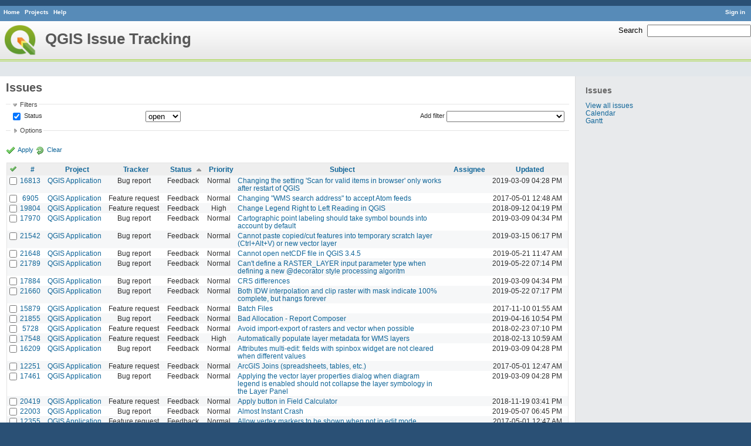

--- FILE ---
content_type: text/html; charset=utf-8
request_url: https://issues.qgis.org/issues?page=32&per_page=100&sort=status%2Cassigned_to%2Csubject%3Adesc
body_size: 12032
content:
<!DOCTYPE html>
<html lang="en">
<head>
<meta charset="utf-8" />
<title>Issues - QGIS Issue Tracking</title>
<meta name="description" content="Redmine" />
<meta name="keywords" content="issue,bug,tracker" />
<meta content="authenticity_token" name="csrf-param" />
<meta content="zxiGVJt1gF6GUsAUwbakBGtQEsKHALKPOEmIDWwXQOI=" name="csrf-token" />
<link rel='shortcut icon' href='/favicon.ico' />
<link href="/stylesheets/jquery/jquery-ui-1.11.0.css" media="all" rel="stylesheet" />
<link href="/themes/qgis/stylesheets/application.css" media="all" rel="stylesheet" />

<script src="/javascripts/jquery-1.11.1-ui-1.11.0-ujs-3.1.1.js"></script>
<script src="/javascripts/application.js"></script>
<script>
//<![CDATA[
$(window).load(function(){ warnLeavingUnsaved('The current page contains unsaved text that will be lost if you leave this page.'); });
//]]>
</script>


<!-- page specific tags -->
<script src="/javascripts/datepicker.js"></script><script>
//<![CDATA[
var datepickerOptions={dateFormat: 'yy-mm-dd', firstDay: 0, showOn: 'button', buttonImageOnly: true, buttonImage: '/images/calendar.png', showButtonPanel: true, showWeek: true, showOtherMonths: true, selectOtherMonths: true, changeMonth: true, changeYear: true, beforeShow: beforeShowDatePicker};
//]]>
</script><script src="/javascripts/select_list_move.js"></script>
    <link href="https://issues.qgis.org/issues.atom" rel="alternate" title="Issues" type="application/atom+xml" />
    <link href="https://issues.qgis.org/issues/changes.atom" rel="alternate" title="Details of all changes" type="application/atom+xml" />
<script src="/javascripts/context_menu.js"></script><link href="/stylesheets/context_menu.css" media="screen" rel="stylesheet" /></head>
<body class="theme-Qgis controller-issues action-index">
<div id="wrapper">
<div id="wrapper2">
<div id="wrapper3">
<div id="top-menu">
    <div id="account">
        <ul><li><a class="login" href="/login">Sign in</a></li></ul>    </div>
    
    <ul><li><a class="home" href="/">Home</a></li>
<li><a class="projects" href="/projects">Projects</a></li>
<li><a class="help" href="http://www.redmine.org/guide">Help</a></li></ul></div>

<div id="header">
    <div id="quick-search">
        <form accept-charset="UTF-8" action="/search" method="get"><div style="display:none"><input name="utf8" type="hidden" value="&#x2713;" /></div>
        <input name="issues" type="hidden" value="1" />
        <label for='q'>
          <a accesskey="4" href="/search">Search</a>:
        </label>
        <input accesskey="f" class="small" id="q" name="q" size="20" type="text" />
</form>        
    </div>

    <h1>QGIS Issue Tracking</h1>

</div>

<div id="main" class="">
    <div id="sidebar">
            <h3>Issues</h3>

<ul>
<li><a href="/issues?set_filter=1">View all issues</a></li>

<li><a href="/issues/calendar">Calendar</a></li>
<li><a href="/issues/gantt">Gantt</a></li>
</ul>








        
    </div>

    <div id="content">
        
        <div class="contextual">
</div>

<h2>Issues</h2>

<form accept-charset="UTF-8" action="/issues" id="query_form" method="get"><div style="display:none"><input name="utf8" type="hidden" value="&#x2713;" /></div>
  <div id="query_form_with_buttons" class="hide-when-print">
    <input id="set_filter" name="set_filter" type="hidden" value="1" />
    <div id="query_form_content">
    <fieldset id="filters" class="collapsible ">
      <legend onclick="toggleFieldset(this);">Filters</legend>
      <div style="">
        <script>
//<![CDATA[

var operatorLabels = {"=":"is","!":"is not","o":"open","c":"closed","!*":"none","*":"any","\u003e=":"\u003e=","\u003c=":"\u003c=","\u003e\u003c":"between","\u003ct+":"in less than","\u003et+":"in more than","\u003e\u003ct+":"in the next","t+":"in","t":"today","ld":"yesterday","w":"this week","lw":"last week","l2w":"last 2 weeks","m":"this month","lm":"last month","y":"this year","\u003et-":"less than days ago","\u003ct-":"more than days ago","\u003e\u003ct-":"in the past","t-":"days ago","~":"contains","!~":"doesn't contain","=p":"any issues in project","=!p":"any issues not in project","!p":"no issues in project"};
var operatorByType = {"list":["=","!"],"list_status":["o","=","!","c","*"],"list_optional":["=","!","!*","*"],"list_subprojects":["*","!*","="],"date":["=","\u003e=","\u003c=","\u003e\u003c","\u003ct+","\u003et+","\u003e\u003ct+","t+","t","ld","w","lw","l2w","m","lm","y","\u003et-","\u003ct-","\u003e\u003ct-","t-","!*","*"],"date_past":["=","\u003e=","\u003c=","\u003e\u003c","\u003et-","\u003ct-","\u003e\u003ct-","t-","t","ld","w","lw","l2w","m","lm","y","!*","*"],"string":["=","~","!","!~","!*","*"],"text":["~","!~","!*","*"],"integer":["=","\u003e=","\u003c=","\u003e\u003c","!*","*"],"float":["=","\u003e=","\u003c=","\u003e\u003c","!*","*"],"relation":["=","=p","=!p","!p","!*","*"]};
var availableFilters = {"status_id":{"type":"list_status","name":"Status","values":[["Open","1"],["In Progress","2"],["Resolved","3"],["Feedback","4"],["Closed","5"],["Rejected","6"],["Reopened","13"],["Fixed for bounty","8"],["Bounty paid","11"]]},"project_id":{"type":"list","name":"Project","values":[["QGIS","16"],["-- PSC","92"],["-- QGIS Application","17"],["-- QGIS Plugin Site","5"],["-- QGIS Redmine (QGIS bug tracker)","18"]]},"tracker_id":{"type":"list","name":"Tracker","values":[["Bug report","1"],["Feature request","2"],["Support","3"]]},"priority_id":{"type":"list","name":"Priority","values":[["Low","3"],["Normal","4"],["High","5"],["Severe\/Regression","10"]]},"author_id":{"type":"list","name":"Author","values":[["Alberto Grava","10200"],["Alessandro Pasotti","15"],["Alex Mandel","4"],["Alexander Bruy","173"],["Alexandre Neto","1632"],["alicebtoklas -","465"],["Alister Hood","452"],["alobo -","236"],["Alvaro Huarte","2001"],["andre mano","655"],["Andrea Aime","1377"],["Andrea Giudiceandrea","6992"],["Andreas Neumann","26"],["andskog -","746"],["Anita Graser","17"],["aperi2007 -","561"],["Aren Cambre","70"],["arkygeek -","388"],["Arnaud Morvan","2246"],["artfwo -","435"],["Arunmozhi P","1004"],["balazovic-mailbox-sk -","37"],["barryrowlingson -","389"],["bderstine -","511"],["belg4mit -","493"],["Benoit de Cabissole","739"],["Bernhard Ströbl","331"],["Bill Clay","905"],["bjpfei -","373"],["Borys Jurgiel","89"],["Brendan Morley -","33"],["browlingson -","295"],["cdavila -","305"],["cdavilam -","132"],["cfarmer -","319"],["cgs_bob -","299"],["cgsbob -","335"],["Chris Crook","607"],["cmoe -","411"],["craigleat -","393"],["creeping -","147"],["dassouki -","539"],["David A- Riggs -","316"],["David Signer","6478"],["Denis Rouzaud","1031"],["dmartella -","584"],["doktoreas -","40"],["Donkagen2 -","458"],["dr -","336"],["elcuco -","797"],["Emilio Loi","1653"],["epifanio -","503"],["ersts-amnh-org -","228"],["Etienne Tourigny","1141"],["Even Rouault","356"],["Fernando Pacheco -","317"],["fhof -","657"],["Filipe Dias","1037"],["Frank Warmerdam -","109"],["Gary Sherman","13"],["Gavin Fleming","391"],["Gavin Macaulay -","28"],["gburns -","312"],["gcarrillo -","404"],["Gerhard Spieles","414"],["Giovanni Allegri","86"],["Giovanni Manghi","11"],["Giuseppe Sucameli","14"],["gjm -","67"],["Goyo D","22"],["hamish -","61"],["hamish_nospam-yahoo-com -","72"],["Harrissou Santanna","2494"],["hartmut-tschauner-gmail-com -","190"],["holl-gdf-hannover-de -","78"],["Horst Düster","18"],["horst-duester -","108"],["Hugo Mercier","1265"],["Ilija Milicevic -","463"],["infobleep -","684"],["Ivan Mincik","323"],["jaadfoo -","258"],["jachym -","496"],["Jean-Roc Morreale","333"],["jekhor -","591"],["Jeremy Palmer","97"],["Jhelebrant -","633"],["joe larson","455"],["Johannes Kroeger","2009"],["John Tull","21"],["john-craddock-xitech-com-au -","197"],["Julien Cabieces","9877"],["Julien Malik","1187"],["Jürgen Fischer","35"],["kumba -","504"],["lami-faunalia-it -","100"],["Larry Shaffer","1030"],["Lene Fischer","1395"],["leo-lami -","54"],["leolami -","65"],["Lorenzo Masini","50"],["Loïc BARTOLETTI","1795"],["lroubeyrie -","449"],["Luca Casagrande","547"],["Luca Casagrande -","45"],["Luca Delucchi","19"],["luca-casagrande-gmail-com -","138"],["luca76 -","38"],["Luigi Pirelli","1821"],["Luiz Motta","16"],["Maciej Sieczka -","36"],["Magnus Homann","76"],["maiellaro-itc-cnr-it -","203"],["Marco Bernasocchi","8"],["Marco Hugentobler","42"],["Marco Lechner","454"],["maris-gis-gmail-com -","152"],["marisn -","119"],["Markus Neteler","66"],["Martin Dobias","24"],["Mateusz Loskot -","32"],["Mathieu Pellerin - nIRV","652"],["matteo ghetta","1729"],["matter -","300"],["Matthias Kuhn","1246"],["Maxim Dubinin","337"],["Mayeul Kauffmann","25"],["mesajs -","321"],["Micha Silver","354"],["Michael Douchin","6"],["Mike Taves","60"],["Mikhail Tchernychev","2041"],["Milena Nowotarska","118"],["mlennert -","87"],["mmassing -","307"],["morgan -","382"],["Médéric RIBREUX","415"],["Nathan Woodrow","5"],["neteler-itc-it -","34"],["nikos -","242"],["Nyall Dawson","1598"],["Otto Dassau","255"],["pablotcarreira -","610"],["Paolo Cavallini","10"],["pascal-ferrand-tiscali-fr -","129"],["Patrice Vetsel -","573"],["Paul Blottiere","4831"],["paull -","371"],["pcreso-pcreso-com -","83"],["perrygeo -","157"],["Peter Petrik","3830"],["peterk -","536"],["pinux -","604"],["Pirmin Kalberer","3"],["pls -","361"],["QGIS Translation Team","1269"],["Radek Pasiok","1499"],["Radim Blazek","48"],["Rashad Kanavath","1937"],["Raymond Nijssen","1460"],["Redmine Admin","1"],["Regis Haubourg","989"],["René-Luc ReLuc","1147"],["rhys-stewart-gmail-com -","174"],["Ricardo Silva","12"],["Richard Duivenvoorde","353"],["rpeskin -","397"],["Saber Razmjooei","806"],["salvatore fiandaca","3580"],["Salvatore Larosa","1111"],["Sandro Furieri","593"],["Sandro Mani","3268"],["Sandro Santilli","453"],["ScottParker -","622"],["Sebastian Dietrich","2488"],["Sergey  Yakushev","737"],["Sfkeller -","612"],["shader -","358"],["silfreed-silfreed-net -","297"],["sowelu -","525"],["springmeyer -","62"],["stefano campus","982"],["stephan-holl-intevation-de -","96"],["Steven Bell -","47"],["Steven Mizuno","325"],["str238 -","376"],["Stéphane Brunner","1880"],["Tamas Szekeres","1161"],["Thaddeus -","709"],["Till Adams","969"],["Tim Sutton","7"],["timmie -","403"],["Tobias Wendorff","4282"],["Tom Kralidis","177"],["torstenosgeo -","562"],["venturato-faunalia-it -","94"],["Victor Olaya","1163"],["Viktor Sklencar","7360"],["vinayan Parameswaran","1582"],["vince -","461"],["Vincent Mora","1859"],["Vincent Picavet","23"],["Volker Fröhlich","110"],["vrgsmm01 -","592"],["werchowyna-epf-pl -","57"],["Werner Macho","9"],["William Kyngesburye","167"],["wolfgang-qual-gmx-net -","142"],["Yves Jacolin","68"],["zachariahyoder -","420"],["zicke -","544"],["Éric Lemoine","6370"]]},"assigned_to_id":{"type":"list_optional","name":"Assignee","values":[["Alberto Grava","10200"],["Alessandro Pasotti","15"],["Alex Mandel","4"],["Alexander Bruy","173"],["Alexandre Neto","1632"],["alicebtoklas -","465"],["Alister Hood","452"],["alobo -","236"],["Alvaro Huarte","2001"],["andre mano","655"],["Andrea Aime","1377"],["Andrea Giudiceandrea","6992"],["Andreas Neumann","26"],["andskog -","746"],["Anita Graser","17"],["aperi2007 -","561"],["Aren Cambre","70"],["arkygeek -","388"],["Arnaud Morvan","2246"],["artfwo -","435"],["Arunmozhi P","1004"],["balazovic-mailbox-sk -","37"],["barryrowlingson -","389"],["bderstine -","511"],["belg4mit -","493"],["Benoit de Cabissole","739"],["Bernhard Ströbl","331"],["Bill Clay","905"],["bjpfei -","373"],["Borys Jurgiel","89"],["Brendan Morley -","33"],["browlingson -","295"],["cdavila -","305"],["cdavilam -","132"],["cfarmer -","319"],["cgs_bob -","299"],["cgsbob -","335"],["Chris Crook","607"],["cmoe -","411"],["craigleat -","393"],["creeping -","147"],["dassouki -","539"],["David A- Riggs -","316"],["David Signer","6478"],["Denis Rouzaud","1031"],["dmartella -","584"],["doktoreas -","40"],["Donkagen2 -","458"],["dr -","336"],["elcuco -","797"],["Emilio Loi","1653"],["epifanio -","503"],["ersts-amnh-org -","228"],["Etienne Tourigny","1141"],["Even Rouault","356"],["Fernando Pacheco -","317"],["fhof -","657"],["Filipe Dias","1037"],["Frank Warmerdam -","109"],["Gary Sherman","13"],["Gavin Fleming","391"],["Gavin Macaulay -","28"],["gburns -","312"],["gcarrillo -","404"],["Gerhard Spieles","414"],["Giovanni Allegri","86"],["Giovanni Manghi","11"],["Giuseppe Sucameli","14"],["gjm -","67"],["Goyo D","22"],["hamish -","61"],["hamish_nospam-yahoo-com -","72"],["Harrissou Santanna","2494"],["hartmut-tschauner-gmail-com -","190"],["holl-gdf-hannover-de -","78"],["Horst Düster","18"],["horst-duester -","108"],["Hugo Mercier","1265"],["Ilija Milicevic -","463"],["infobleep -","684"],["Ivan Mincik","323"],["jaadfoo -","258"],["jachym -","496"],["Jean-Roc Morreale","333"],["jekhor -","591"],["Jeremy Palmer","97"],["Jhelebrant -","633"],["joe larson","455"],["Johannes Kroeger","2009"],["John Tull","21"],["john-craddock-xitech-com-au -","197"],["Julien Cabieces","9877"],["Julien Malik","1187"],["Jürgen Fischer","35"],["kumba -","504"],["lami-faunalia-it -","100"],["Larry Shaffer","1030"],["Lene Fischer","1395"],["leo-lami -","54"],["leolami -","65"],["Lorenzo Masini","50"],["Loïc BARTOLETTI","1795"],["lroubeyrie -","449"],["Luca Casagrande","547"],["Luca Casagrande -","45"],["Luca Delucchi","19"],["luca-casagrande-gmail-com -","138"],["luca76 -","38"],["Luigi Pirelli","1821"],["Luiz Motta","16"],["Maciej Sieczka -","36"],["Magnus Homann","76"],["maiellaro-itc-cnr-it -","203"],["Marco Bernasocchi","8"],["Marco Hugentobler","42"],["Marco Lechner","454"],["maris-gis-gmail-com -","152"],["marisn -","119"],["Markus Neteler","66"],["Martin Dobias","24"],["Mateusz Loskot -","32"],["Mathieu Pellerin - nIRV","652"],["matteo ghetta","1729"],["matter -","300"],["Matthias Kuhn","1246"],["Maxim Dubinin","337"],["Mayeul Kauffmann","25"],["mesajs -","321"],["Micha Silver","354"],["Michael Douchin","6"],["Mike Taves","60"],["Mikhail Tchernychev","2041"],["Milena Nowotarska","118"],["mlennert -","87"],["mmassing -","307"],["morgan -","382"],["Médéric RIBREUX","415"],["Nathan Woodrow","5"],["neteler-itc-it -","34"],["nikos -","242"],["Nyall Dawson","1598"],["Otto Dassau","255"],["pablotcarreira -","610"],["Paolo Cavallini","10"],["pascal-ferrand-tiscali-fr -","129"],["Patrice Vetsel -","573"],["Paul Blottiere","4831"],["paull -","371"],["pcreso-pcreso-com -","83"],["perrygeo -","157"],["Peter Petrik","3830"],["peterk -","536"],["pinux -","604"],["Pirmin Kalberer","3"],["pls -","361"],["QGIS Translation Team","1269"],["Radek Pasiok","1499"],["Radim Blazek","48"],["Rashad Kanavath","1937"],["Raymond Nijssen","1460"],["Redmine Admin","1"],["Regis Haubourg","989"],["René-Luc ReLuc","1147"],["rhys-stewart-gmail-com -","174"],["Ricardo Silva","12"],["Richard Duivenvoorde","353"],["rpeskin -","397"],["Saber Razmjooei","806"],["salvatore fiandaca","3580"],["Salvatore Larosa","1111"],["Sandro Furieri","593"],["Sandro Mani","3268"],["Sandro Santilli","453"],["ScottParker -","622"],["Sebastian Dietrich","2488"],["Sergey  Yakushev","737"],["Sfkeller -","612"],["shader -","358"],["silfreed-silfreed-net -","297"],["sowelu -","525"],["springmeyer -","62"],["stefano campus","982"],["stephan-holl-intevation-de -","96"],["Steven Bell -","47"],["Steven Mizuno","325"],["str238 -","376"],["Stéphane Brunner","1880"],["Tamas Szekeres","1161"],["Thaddeus -","709"],["Till Adams","969"],["Tim Sutton","7"],["timmie -","403"],["Tobias Wendorff","4282"],["Tom Kralidis","177"],["torstenosgeo -","562"],["venturato-faunalia-it -","94"],["Victor Olaya","1163"],["Viktor Sklencar","7360"],["vinayan Parameswaran","1582"],["vince -","461"],["Vincent Mora","1859"],["Vincent Picavet","23"],["Volker Fröhlich","110"],["vrgsmm01 -","592"],["werchowyna-epf-pl -","57"],["Werner Macho","9"],["William Kyngesburye","167"],["wolfgang-qual-gmx-net -","142"],["Yves Jacolin","68"],["zachariahyoder -","420"],["zicke -","544"],["Éric Lemoine","6370"]]},"member_of_group":{"type":"list_optional","name":"Assignee's group","values":[["QGIS Reporters","847"],["QGIS Developers","845"],["QGIS Administrators","844"],["QGIS Testers","1197"]]},"assigned_to_role":{"type":"list_optional","name":"Assignee's role","values":[["Manager","3"],["Developer","4"],["Reporter","5"],["Tester","7"],["PSC","9"]]},"subject":{"type":"text","name":"Subject"},"description":{"type":"text","name":"Description"},"created_on":{"type":"date_past","name":"Created"},"updated_on":{"type":"date_past","name":"Updated"},"closed_on":{"type":"date_past","name":"Closed"},"start_date":{"type":"date","name":"Start date"},"due_date":{"type":"date","name":"Due date"},"estimated_hours":{"type":"float","name":"Estimated time"},"done_ratio":{"type":"integer","name":"% Done"},"cf_8":{"type":"list_optional","name":"Pull Request or Patch supplied","values":[["Yes","1"],["No","0"]]},"cf_11":{"type":"string","name":"Tag"},"relates":{"type":"relation","name":"Related to"},"duplicates":{"type":"relation","name":"Duplicates"},"duplicated":{"type":"relation","name":"Duplicated by"},"blocks":{"type":"relation","name":"Blocks"},"blocked":{"type":"relation","name":"Blocked by"},"precedes":{"type":"relation","name":"Precedes"},"follows":{"type":"relation","name":"Follows"},"copied_to":{"type":"relation","name":"Copied to"},"copied_from":{"type":"relation","name":"Copied from"}};
var labelDayPlural = "days";
var allProjects = [["QGIS","16"],["-- PSC","92"],["-- QGIS Application","17"],["-- QGIS Plugin Site","5"],["-- QGIS Redmine (QGIS bug tracker)","18"]];
$(document).ready(function(){
  initFilters();
  addFilter("status_id", "o", [""]);
});

//]]>
</script>
<table style="width:100%">
<tr>
<td>
<table id="filters-table">
</table>
</td>
<td class="add-filter">
<label for="add_filter_select">Add filter</label>
<select id="add_filter_select"><option value="">&nbsp;</option>
<option value="status_id">Status</option>
<option value="project_id">Project</option>
<option value="tracker_id">Tracker</option>
<option value="priority_id">Priority</option>
<option value="author_id">Author</option>
<option value="assigned_to_id">Assignee</option>
<option value="member_of_group">Assignee&#39;s group</option>
<option value="assigned_to_role">Assignee&#39;s role</option>
<option value="subject">Subject</option>
<option value="description">Description</option>
<option value="created_on">Created</option>
<option value="updated_on">Updated</option>
<option value="closed_on">Closed</option>
<option value="start_date">Start date</option>
<option value="due_date">Due date</option>
<option value="estimated_hours">Estimated time</option>
<option value="done_ratio">% Done</option>
<option value="cf_8">Pull Request or Patch supplied</option>
<option value="cf_11">Tag</option>
<option value="relates">Related to</option>
<option value="duplicates">Duplicates</option>
<option value="duplicated">Duplicated by</option>
<option value="blocks">Blocks</option>
<option value="blocked">Blocked by</option>
<option value="precedes">Precedes</option>
<option value="follows">Follows</option>
<option value="copied_to">Copied to</option>
<option value="copied_from">Copied from</option></select>
</td>
</tr>
</table>
<input id="f_" name="f[]" type="hidden" value="" />

      </div>
    </fieldset>
    <fieldset class="collapsible collapsed">
      <legend onclick="toggleFieldset(this);">Options</legend>
      <div style="display: none;">
        <table>
          <tr>
            <td>Columns</td>
            <td><table class="query-columns">
  <tr>
    <td style="padding-left:0">
      <label for="available_columns">Available Columns</label>
      <br />
      <select id="available_columns" multiple="multiple" name="available_columns[]" ondblclick="moveOptions(this.form.available_columns, this.form.selected_columns);" size="10" style="width:150px"><option value="parent">Parent task</option>
<option value="author">Author</option>
<option value="category">Category</option>
<option value="fixed_version">Target version</option>
<option value="start_date">Start date</option>
<option value="due_date">Due date</option>
<option value="estimated_hours">Estimated time</option>
<option value="spent_hours">Spent time</option>
<option value="done_ratio">% Done</option>
<option value="created_on">Created</option>
<option value="closed_on">Closed</option>
<option value="relations">Related issues</option>
<option value="cf_8">Pull Request or Patch supplied</option>
<option value="cf_10">Crashes QGIS or corrupts data</option>
<option value="cf_13">Regression?</option>
<option value="cf_3">OS version</option>
<option value="cf_5">Resolution</option>
<option value="cf_14">Easy fix?</option>
<option value="cf_2">Operating System</option>
<option value="cf_9">Affected QGIS version</option>
<option value="cf_4">Status info</option>
<option value="cf_1">Must fix</option>
<option value="cf_16">Copied to github as #</option>
<option value="cf_11">Tag</option></select>
    </td>
    <td class="buttons">
      <input type="button" value="&#8594;"
       onclick="moveOptions(this.form.available_columns, this.form.selected_columns);" /><br />
      <input type="button" value="&#8592;"
       onclick="moveOptions(this.form.selected_columns, this.form.available_columns);" />
    </td>
    <td>
      <label for="selected_columns">Selected Columns</label>
      <br />
      <select id="selected_columns" multiple="multiple" name="c[]" ondblclick="moveOptions(this.form.selected_columns, this.form.available_columns);" size="10" style="width:150px"><option value="project">Project</option>
<option value="tracker">Tracker</option>
<option value="status">Status</option>
<option value="priority">Priority</option>
<option value="subject">Subject</option>
<option value="assigned_to">Assignee</option>
<option value="updated_on">Updated</option></select>
    </td>
    <td class="buttons">
      <input type="button" value="&#8648;" onclick="moveOptionTop(this.form.selected_columns);" /><br />
      <input type="button" value="&#8593;" onclick="moveOptionUp(this.form.selected_columns);" /><br />
      <input type="button" value="&#8595;" onclick="moveOptionDown(this.form.selected_columns);" /><br />
      <input type="button" value="&#8650;" onclick="moveOptionBottom(this.form.selected_columns);" />
    </td>
  </tr>
</table>

</td>
          </tr>
          <tr>
            <td><label for='group_by'>Group results by</label></td>
            <td><select id="group_by" name="group_by"><option value="">&nbsp;</option>
<option value="project">Project</option>
<option value="tracker">Tracker</option>
<option value="status">Status</option>
<option value="priority">Priority</option>
<option value="author">Author</option>
<option value="assigned_to">Assignee</option>
<option value="category">Category</option>
<option value="fixed_version">Target version</option>
<option value="done_ratio">% Done</option>
<option value="cf_8">Pull Request or Patch supplied</option>
<option value="cf_10">Crashes QGIS or corrupts data</option>
<option value="cf_13">Regression?</option>
<option value="cf_5">Resolution</option>
<option value="cf_14">Easy fix?</option>
<option value="cf_9">Affected QGIS version</option></select></td>
          </tr>
          <tr>
            <td>Show</td>
            <td><label class="inline"><input name="c[]" type="checkbox" value="description" /> Description</label></td>
          </tr>
        </table>
      </div>
    </fieldset>
    </div>
    <p class="buttons">
    <a class="icon icon-checked" href="#" onclick="submit_query_form(&quot;query_form&quot;); return false;">Apply</a>
    <a class="icon icon-reload" href="/issues?set_filter=1">Clear</a>
    </p>
  </div>
</form>

<form accept-charset="UTF-8" action="/issues" method="post"><div style="display:none"><input name="utf8" type="hidden" value="&#x2713;" /><input name="authenticity_token" type="hidden" value="zxiGVJt1gF6GUsAUwbakBGtQEsKHALKPOEmIDWwXQOI=" /></div><input name="back_url" type="hidden" value="/issues?page=32&amp;per_page=100&amp;sort=status%2Cassigned_to%2Csubject%3Adesc" />
<div class="autoscroll">
<table class="list issues">
  <thead>
    <tr>
      <th class="checkbox hide-when-print">
        <a href="/issues" onclick="toggleIssuesSelection(this); return false;" title="Check all/Uncheck all"><img alt="Toggle check" src="/images/toggle_check.png" /></a>
      </th>
        <th title="Sort by &quot;#&quot;"><a href="/issues?page=32&amp;per_page=100&amp;sort=id%3Adesc%2Cstatus%2Cassigned_to">#</a></th>
        <th title="Sort by &quot;Project&quot;"><a href="/issues?page=32&amp;per_page=100&amp;sort=project%2Cstatus%2Cassigned_to">Project</a></th>
        <th title="Sort by &quot;Tracker&quot;"><a href="/issues?page=32&amp;per_page=100&amp;sort=tracker%2Cstatus%2Cassigned_to">Tracker</a></th>
        <th title="Sort by &quot;Status&quot;"><a class="sort asc" href="/issues?page=32&amp;per_page=100&amp;sort=status%3Adesc%2Cassigned_to%2Csubject%3Adesc">Status</a></th>
        <th title="Sort by &quot;Priority&quot;"><a href="/issues?page=32&amp;per_page=100&amp;sort=priority%3Adesc%2Cstatus%2Cassigned_to">Priority</a></th>
        <th title="Sort by &quot;Subject&quot;"><a href="/issues?page=32&amp;per_page=100&amp;sort=subject%2Cstatus%2Cassigned_to">Subject</a></th>
        <th title="Sort by &quot;Assignee&quot;"><a href="/issues?page=32&amp;per_page=100&amp;sort=assigned_to%2Cstatus%2Csubject%3Adesc">Assignee</a></th>
        <th title="Sort by &quot;Updated&quot;"><a href="/issues?page=32&amp;per_page=100&amp;sort=updated_on%3Adesc%2Cstatus%2Cassigned_to">Updated</a></th>
    </tr>
  </thead>
  <tbody>
  <tr id="issue-16813" class="hascontextmenu odd issue tracker-1 status-4 priority-4 priority- ">
    <td class="checkbox hide-when-print"><input name="ids[]" type="checkbox" value="16813" /></td>
    <td class="id"><a href="/issues/16813">16813</a></td><td class="project"><a href="/projects/qgis">QGIS Application</a></td><td class="tracker">Bug report</td><td class="status">Feedback</td><td class="priority">Normal</td><td class="subject"><a href="/issues/16813">Changing the setting &#39;Scan for valid items in browser&#39; only works after restart of QGIS</a></td><td class="assigned_to"></td><td class="updated_on">2019-03-09 04:28 PM</td>
  </tr>
  <tr id="issue-6905" class="hascontextmenu even issue tracker-2 status-4 priority-4 priority- ">
    <td class="checkbox hide-when-print"><input name="ids[]" type="checkbox" value="6905" /></td>
    <td class="id"><a href="/issues/6905">6905</a></td><td class="project"><a href="/projects/qgis">QGIS Application</a></td><td class="tracker">Feature request</td><td class="status">Feedback</td><td class="priority">Normal</td><td class="subject"><a href="/issues/6905">Changing &quot;WMS search address&quot; to accept Atom feeds</a></td><td class="assigned_to"></td><td class="updated_on">2017-05-01 12:48 AM</td>
  </tr>
  <tr id="issue-19804" class="hascontextmenu odd issue tracker-2 status-4 priority-5 priority- ">
    <td class="checkbox hide-when-print"><input name="ids[]" type="checkbox" value="19804" /></td>
    <td class="id"><a href="/issues/19804">19804</a></td><td class="project"><a href="/projects/qgis">QGIS Application</a></td><td class="tracker">Feature request</td><td class="status">Feedback</td><td class="priority">High</td><td class="subject"><a href="/issues/19804">Change Legend Right to Left Reading in QGIS</a></td><td class="assigned_to"></td><td class="updated_on">2018-09-12 04:19 PM</td>
  </tr>
  <tr id="issue-17970" class="hascontextmenu even issue tracker-1 status-4 priority-4 priority- ">
    <td class="checkbox hide-when-print"><input name="ids[]" type="checkbox" value="17970" /></td>
    <td class="id"><a href="/issues/17970">17970</a></td><td class="project"><a href="/projects/qgis">QGIS Application</a></td><td class="tracker">Bug report</td><td class="status">Feedback</td><td class="priority">Normal</td><td class="subject"><a href="/issues/17970">Cartographic point labeling should take symbol bounds into account by default</a></td><td class="assigned_to"></td><td class="updated_on">2019-03-09 04:34 PM</td>
  </tr>
  <tr id="issue-21542" class="hascontextmenu odd issue tracker-1 status-4 priority-4 priority- ">
    <td class="checkbox hide-when-print"><input name="ids[]" type="checkbox" value="21542" /></td>
    <td class="id"><a href="/issues/21542">21542</a></td><td class="project"><a href="/projects/qgis">QGIS Application</a></td><td class="tracker">Bug report</td><td class="status">Feedback</td><td class="priority">Normal</td><td class="subject"><a href="/issues/21542">Cannot paste copied/cut features into temporary scratch layer (Ctrl+Alt+V) or new vector layer</a></td><td class="assigned_to"></td><td class="updated_on">2019-03-15 06:17 PM</td>
  </tr>
  <tr id="issue-21648" class="hascontextmenu even issue tracker-1 status-4 priority-4 priority- ">
    <td class="checkbox hide-when-print"><input name="ids[]" type="checkbox" value="21648" /></td>
    <td class="id"><a href="/issues/21648">21648</a></td><td class="project"><a href="/projects/qgis">QGIS Application</a></td><td class="tracker">Bug report</td><td class="status">Feedback</td><td class="priority">Normal</td><td class="subject"><a href="/issues/21648">Cannot open netCDF file in QGIS 3.4.5</a></td><td class="assigned_to"></td><td class="updated_on">2019-05-21 11:47 AM</td>
  </tr>
  <tr id="issue-21789" class="hascontextmenu odd issue tracker-1 status-4 priority-4 priority- ">
    <td class="checkbox hide-when-print"><input name="ids[]" type="checkbox" value="21789" /></td>
    <td class="id"><a href="/issues/21789">21789</a></td><td class="project"><a href="/projects/qgis">QGIS Application</a></td><td class="tracker">Bug report</td><td class="status">Feedback</td><td class="priority">Normal</td><td class="subject"><a href="/issues/21789">Can&#39;t define a RASTER_LAYER input parameter type when defining a new @decorator style processing algoritm</a></td><td class="assigned_to"></td><td class="updated_on">2019-05-22 07:14 PM</td>
  </tr>
  <tr id="issue-17884" class="hascontextmenu even issue tracker-1 status-4 priority-4 priority- ">
    <td class="checkbox hide-when-print"><input name="ids[]" type="checkbox" value="17884" /></td>
    <td class="id"><a href="/issues/17884">17884</a></td><td class="project"><a href="/projects/qgis">QGIS Application</a></td><td class="tracker">Bug report</td><td class="status">Feedback</td><td class="priority">Normal</td><td class="subject"><a href="/issues/17884">CRS differences</a></td><td class="assigned_to"></td><td class="updated_on">2019-03-09 04:34 PM</td>
  </tr>
  <tr id="issue-21660" class="hascontextmenu odd issue tracker-1 status-4 priority-4 priority- ">
    <td class="checkbox hide-when-print"><input name="ids[]" type="checkbox" value="21660" /></td>
    <td class="id"><a href="/issues/21660">21660</a></td><td class="project"><a href="/projects/qgis">QGIS Application</a></td><td class="tracker">Bug report</td><td class="status">Feedback</td><td class="priority">Normal</td><td class="subject"><a href="/issues/21660">Both IDW interpolation and clip raster with mask indicate 100% complete, but hangs forever</a></td><td class="assigned_to"></td><td class="updated_on">2019-05-22 07:17 PM</td>
  </tr>
  <tr id="issue-15879" class="hascontextmenu even issue tracker-2 status-4 priority-4 priority- ">
    <td class="checkbox hide-when-print"><input name="ids[]" type="checkbox" value="15879" /></td>
    <td class="id"><a href="/issues/15879">15879</a></td><td class="project"><a href="/projects/qgis">QGIS Application</a></td><td class="tracker">Feature request</td><td class="status">Feedback</td><td class="priority">Normal</td><td class="subject"><a href="/issues/15879">Batch Files</a></td><td class="assigned_to"></td><td class="updated_on">2017-11-10 01:55 AM</td>
  </tr>
  <tr id="issue-21855" class="hascontextmenu odd issue tracker-1 status-4 priority-4 priority- ">
    <td class="checkbox hide-when-print"><input name="ids[]" type="checkbox" value="21855" /></td>
    <td class="id"><a href="/issues/21855">21855</a></td><td class="project"><a href="/projects/qgis">QGIS Application</a></td><td class="tracker">Bug report</td><td class="status">Feedback</td><td class="priority">Normal</td><td class="subject"><a href="/issues/21855">Bad Allocation - Report Composer</a></td><td class="assigned_to"></td><td class="updated_on">2019-04-16 10:54 PM</td>
  </tr>
  <tr id="issue-5728" class="hascontextmenu even issue tracker-2 status-4 priority-4 priority- ">
    <td class="checkbox hide-when-print"><input name="ids[]" type="checkbox" value="5728" /></td>
    <td class="id"><a href="/issues/5728">5728</a></td><td class="project"><a href="/projects/qgis">QGIS Application</a></td><td class="tracker">Feature request</td><td class="status">Feedback</td><td class="priority">Normal</td><td class="subject"><a href="/issues/5728">Avoid import-export of rasters and vector when possible</a></td><td class="assigned_to"></td><td class="updated_on">2018-02-23 07:10 PM</td>
  </tr>
  <tr id="issue-17548" class="hascontextmenu odd issue tracker-2 status-4 priority-5 priority- ">
    <td class="checkbox hide-when-print"><input name="ids[]" type="checkbox" value="17548" /></td>
    <td class="id"><a href="/issues/17548">17548</a></td><td class="project"><a href="/projects/qgis">QGIS Application</a></td><td class="tracker">Feature request</td><td class="status">Feedback</td><td class="priority">High</td><td class="subject"><a href="/issues/17548">Automatically populate layer metadata for WMS layers</a></td><td class="assigned_to"></td><td class="updated_on">2018-02-13 10:59 AM</td>
  </tr>
  <tr id="issue-16209" class="hascontextmenu even issue tracker-1 status-4 priority-4 priority- ">
    <td class="checkbox hide-when-print"><input name="ids[]" type="checkbox" value="16209" /></td>
    <td class="id"><a href="/issues/16209">16209</a></td><td class="project"><a href="/projects/qgis">QGIS Application</a></td><td class="tracker">Bug report</td><td class="status">Feedback</td><td class="priority">Normal</td><td class="subject"><a href="/issues/16209">Attributes multi-edit: fields with spinbox widget are not cleared when different values</a></td><td class="assigned_to"></td><td class="updated_on">2019-03-09 04:28 PM</td>
  </tr>
  <tr id="issue-12251" class="hascontextmenu odd issue tracker-2 status-4 priority-4 priority- ">
    <td class="checkbox hide-when-print"><input name="ids[]" type="checkbox" value="12251" /></td>
    <td class="id"><a href="/issues/12251">12251</a></td><td class="project"><a href="/projects/qgis">QGIS Application</a></td><td class="tracker">Feature request</td><td class="status">Feedback</td><td class="priority">Normal</td><td class="subject"><a href="/issues/12251">ArcGIS Joins (spreadsheets, tables, etc.)</a></td><td class="assigned_to"></td><td class="updated_on">2017-05-01 12:47 AM</td>
  </tr>
  <tr id="issue-17461" class="hascontextmenu even issue tracker-1 status-4 priority-4 priority- ">
    <td class="checkbox hide-when-print"><input name="ids[]" type="checkbox" value="17461" /></td>
    <td class="id"><a href="/issues/17461">17461</a></td><td class="project"><a href="/projects/qgis">QGIS Application</a></td><td class="tracker">Bug report</td><td class="status">Feedback</td><td class="priority">Normal</td><td class="subject"><a href="/issues/17461">Applying the vector layer properties dialog when diagram legend is enabled should not collapse the layer symbology in the Layer Panel</a></td><td class="assigned_to"></td><td class="updated_on">2019-03-09 04:28 PM</td>
  </tr>
  <tr id="issue-20419" class="hascontextmenu odd issue tracker-2 status-4 priority-4 priority- ">
    <td class="checkbox hide-when-print"><input name="ids[]" type="checkbox" value="20419" /></td>
    <td class="id"><a href="/issues/20419">20419</a></td><td class="project"><a href="/projects/qgis">QGIS Application</a></td><td class="tracker">Feature request</td><td class="status">Feedback</td><td class="priority">Normal</td><td class="subject"><a href="/issues/20419">Apply button in Field Calculator</a></td><td class="assigned_to"></td><td class="updated_on">2018-11-19 03:41 PM</td>
  </tr>
  <tr id="issue-22003" class="hascontextmenu even issue tracker-1 status-4 priority-4 priority- ">
    <td class="checkbox hide-when-print"><input name="ids[]" type="checkbox" value="22003" /></td>
    <td class="id"><a href="/issues/22003">22003</a></td><td class="project"><a href="/projects/qgis">QGIS Application</a></td><td class="tracker">Bug report</td><td class="status">Feedback</td><td class="priority">Normal</td><td class="subject"><a href="/issues/22003">Almost Instant Crash</a></td><td class="assigned_to"></td><td class="updated_on">2019-05-07 06:45 PM</td>
  </tr>
  <tr id="issue-12355" class="hascontextmenu odd issue tracker-2 status-4 priority-4 priority- ">
    <td class="checkbox hide-when-print"><input name="ids[]" type="checkbox" value="12355" /></td>
    <td class="id"><a href="/issues/12355">12355</a></td><td class="project"><a href="/projects/qgis">QGIS Application</a></td><td class="tracker">Feature request</td><td class="status">Feedback</td><td class="priority">Normal</td><td class="subject"><a href="/issues/12355">Allow vertex markers to be shown when not in edit mode</a></td><td class="assigned_to"></td><td class="updated_on">2017-05-01 12:47 AM</td>
  </tr>
  <tr id="issue-10544" class="hascontextmenu even issue tracker-2 status-4 priority-4 priority- ">
    <td class="checkbox hide-when-print"><input name="ids[]" type="checkbox" value="10544" /></td>
    <td class="id"><a href="/issues/10544">10544</a></td><td class="project"><a href="/projects/qgis">QGIS Application</a></td><td class="tracker">Feature request</td><td class="status">Feedback</td><td class="priority">Normal</td><td class="subject"><a href="/issues/10544">Allow math expressions in print composer size and position controls</a></td><td class="assigned_to"></td><td class="updated_on">2018-03-17 01:32 AM</td>
  </tr>
  <tr id="issue-11323" class="hascontextmenu odd issue tracker-2 status-4 priority-4 priority- ">
    <td class="checkbox hide-when-print"><input name="ids[]" type="checkbox" value="11323" /></td>
    <td class="id"><a href="/issues/11323">11323</a></td><td class="project"><a href="/projects/qgis">QGIS Application</a></td><td class="tracker">Feature request</td><td class="status">Feedback</td><td class="priority">Normal</td><td class="subject"><a href="/issues/11323">Allow editing gdal commands in processing</a></td><td class="assigned_to"></td><td class="updated_on">2019-05-03 11:38 AM</td>
  </tr>
  <tr id="issue-12722" class="hascontextmenu even issue tracker-2 status-4 priority-4 priority- ">
    <td class="checkbox hide-when-print"><input name="ids[]" type="checkbox" value="12722" /></td>
    <td class="id"><a href="/issues/12722">12722</a></td><td class="project"><a href="/projects/qgis">QGIS Application</a></td><td class="tracker">Feature request</td><td class="status">Feedback</td><td class="priority">Normal</td><td class="subject"><a href="/issues/12722">Allow copy/paste of columns between tables also when columns do not have the same order</a></td><td class="assigned_to"></td><td class="updated_on">2017-08-08 12:44 AM</td>
  </tr>
  <tr id="issue-3813" class="hascontextmenu odd issue tracker-2 status-4 priority-3 priority- ">
    <td class="checkbox hide-when-print"><input name="ids[]" type="checkbox" value="3813" /></td>
    <td class="id"><a href="/issues/3813">3813</a></td><td class="project"><a href="/projects/qgis">QGIS Application</a></td><td class="tracker">Feature request</td><td class="status">Feedback</td><td class="priority">Low</td><td class="subject"><a href="/issues/3813">Allow &#39;make uninstall&#39; w/out building or installing</a></td><td class="assigned_to"></td><td class="updated_on">2017-05-01 12:50 AM</td>
  </tr>
  <tr id="issue-21740" class="hascontextmenu even issue tracker-1 status-4 priority-4 priority- ">
    <td class="checkbox hide-when-print"><input name="ids[]" type="checkbox" value="21740" /></td>
    <td class="id"><a href="/issues/21740">21740</a></td><td class="project"><a href="/projects/qgis">QGIS Application</a></td><td class="tracker">Bug report</td><td class="status">Feedback</td><td class="priority">Normal</td><td class="subject"><a href="/issues/21740">Aggregate processing tool - Group by expression ($geometry) doesn&#39;t work</a></td><td class="assigned_to"></td><td class="updated_on">2019-04-06 11:27 AM</td>
  </tr>
  <tr id="issue-8505" class="hascontextmenu odd issue tracker-2 status-4 priority-4 priority- ">
    <td class="checkbox hide-when-print"><input name="ids[]" type="checkbox" value="8505" /></td>
    <td class="id"><a href="/issues/8505">8505</a></td><td class="project"><a href="/projects/qgis">QGIS Application</a></td><td class="tracker">Feature request</td><td class="status">Feedback</td><td class="priority">Normal</td><td class="subject"><a href="/issues/8505">Add option to suppress feature form for new features to project and layer properties</a></td><td class="assigned_to"></td><td class="updated_on">2018-04-18 11:28 AM</td>
  </tr>
  <tr id="issue-7775" class="hascontextmenu even issue tracker-2 status-4 priority-3 priority- ">
    <td class="checkbox hide-when-print"><input name="ids[]" type="checkbox" value="7775" /></td>
    <td class="id"><a href="/issues/7775">7775</a></td><td class="project"><a href="/projects/qgis">QGIS Application</a></td><td class="tracker">Feature request</td><td class="status">Feedback</td><td class="priority">Low</td><td class="subject"><a href="/issues/7775">Add option to see feature count by default</a></td><td class="assigned_to"></td><td class="updated_on">2018-04-18 12:01 PM</td>
  </tr>
  <tr id="issue-16747" class="hascontextmenu odd issue tracker-2 status-4 priority-4 priority- ">
    <td class="checkbox hide-when-print"><input name="ids[]" type="checkbox" value="16747" /></td>
    <td class="id"><a href="/issues/16747">16747</a></td><td class="project"><a href="/projects/qgis">QGIS Application</a></td><td class="tracker">Feature request</td><td class="status">Feedback</td><td class="priority">Normal</td><td class="subject"><a href="/issues/16747">Add option to label connected polygons once</a></td><td class="assigned_to"></td><td class="updated_on">2017-06-23 12:23 PM</td>
  </tr>
  <tr id="issue-15356" class="hascontextmenu even issue tracker-2 status-4 priority-4 priority- ">
    <td class="checkbox hide-when-print"><input name="ids[]" type="checkbox" value="15356" /></td>
    <td class="id"><a href="/issues/15356">15356</a></td><td class="project"><a href="/projects/qgis">QGIS Application</a></td><td class="tracker">Feature request</td><td class="status">Feedback</td><td class="priority">Normal</td><td class="subject"><a href="/issues/15356">Add convenience shortcuts to layer/table context menu</a></td><td class="assigned_to"></td><td class="updated_on">2017-05-01 12:46 AM</td>
  </tr>
  <tr id="issue-15208" class="hascontextmenu odd issue tracker-2 status-4 priority-4 priority- ">
    <td class="checkbox hide-when-print"><input name="ids[]" type="checkbox" value="15208" /></td>
    <td class="id"><a href="/issues/15208">15208</a></td><td class="project"><a href="/projects/qgis">QGIS Application</a></td><td class="tracker">Feature request</td><td class="status">Feedback</td><td class="priority">Normal</td><td class="subject"><a href="/issues/15208">Add conflict management to offline editing</a></td><td class="assigned_to"></td><td class="updated_on">2017-05-01 12:46 AM</td>
  </tr>
  <tr id="issue-19519" class="hascontextmenu even issue tracker-2 status-4 priority-4 priority- ">
    <td class="checkbox hide-when-print"><input name="ids[]" type="checkbox" value="19519" /></td>
    <td class="id"><a href="/issues/19519">19519</a></td><td class="project"><a href="/projects/qgis">QGIS Application</a></td><td class="tracker">Feature request</td><td class="status">Feedback</td><td class="priority">Normal</td><td class="subject"><a href="/issues/19519">Add buttons [Stop] / [Only LineStrings] / [Only polygons] / {All} to dialog Select vector Layers to Add...</a></td><td class="assigned_to"></td><td class="updated_on">2018-12-24 09:38 AM</td>
  </tr>
  <tr id="issue-6255" class="hascontextmenu odd issue tracker-2 status-4 priority-5 priority- ">
    <td class="checkbox hide-when-print"><input name="ids[]" type="checkbox" value="6255" /></td>
    <td class="id"><a href="/issues/6255">6255</a></td><td class="project"><a href="/projects/qgis">QGIS Application</a></td><td class="tracker">Feature request</td><td class="status">Feedback</td><td class="priority">High</td><td class="subject"><a href="/issues/6255">Add button to force recalculating stats of raster layers</a></td><td class="assigned_to"></td><td class="updated_on">2017-05-01 12:48 AM</td>
  </tr>
  <tr id="issue-12315" class="hascontextmenu even issue tracker-2 status-4 priority-4 priority- ">
    <td class="checkbox hide-when-print"><input name="ids[]" type="checkbox" value="12315" /></td>
    <td class="id"><a href="/issues/12315">12315</a></td><td class="project"><a href="/projects/qgis">QGIS Application</a></td><td class="tracker">Feature request</td><td class="status">Feedback</td><td class="priority">Normal</td><td class="subject"><a href="/issues/12315">Add an &quot;Add to current selection&quot; option</a></td><td class="assigned_to"></td><td class="updated_on">2017-05-01 12:47 AM</td>
  </tr>
  <tr id="issue-4476" class="hascontextmenu odd issue tracker-2 status-4 priority-4 priority- ">
    <td class="checkbox hide-when-print"><input name="ids[]" type="checkbox" value="4476" /></td>
    <td class="id"><a href="/issues/4476">4476</a></td><td class="project"><a href="/projects/qgis">QGIS Application</a></td><td class="tracker">Feature request</td><td class="status">Feedback</td><td class="priority">Normal</td><td class="subject"><a href="/issues/4476">Add a 2 cases if() command to Raster Calculator</a></td><td class="assigned_to"></td><td class="updated_on">2018-11-23 08:31 AM</td>
  </tr>
  <tr id="issue-19139" class="hascontextmenu even issue tracker-2 status-4 priority-4 priority- ">
    <td class="checkbox hide-when-print"><input name="ids[]" type="checkbox" value="19139" /></td>
    <td class="id"><a href="/issues/19139">19139</a></td><td class="project"><a href="/projects/qgis">QGIS Application</a></td><td class="tracker">Feature request</td><td class="status">Feedback</td><td class="priority">Normal</td><td class="subject"><a href="/issues/19139">Add US Survey Feet as Unit Type</a></td><td class="assigned_to"></td><td class="updated_on">2018-06-11 12:48 AM</td>
  </tr>
  <tr id="issue-5138" class="hascontextmenu odd issue tracker-2 status-4 priority-4 priority- ">
    <td class="checkbox hide-when-print"><input name="ids[]" type="checkbox" value="5138" /></td>
    <td class="id"><a href="/issues/5138">5138</a></td><td class="project"><a href="/projects/qgis">QGIS Application</a></td><td class="tracker">Feature request</td><td class="status">Feedback</td><td class="priority">Normal</td><td class="subject"><a href="/issues/5138">A window should display a message about D&amp;D feature</a></td><td class="assigned_to"></td><td class="updated_on">2017-05-01 12:50 AM</td>
  </tr>
  <tr id="issue-17654" class="hascontextmenu even issue tracker-1 status-4 priority-4 priority- ">
    <td class="checkbox hide-when-print"><input name="ids[]" type="checkbox" value="17654" /></td>
    <td class="id"><a href="/issues/17654">17654</a></td><td class="project"><a href="/projects/qgis">QGIS Application</a></td><td class="tracker">Bug report</td><td class="status">Feedback</td><td class="priority">Normal</td><td class="subject"><a href="/issues/17654">3d: moving mouse cursor above plane will dragging destroys 3d viewpoint</a></td><td class="assigned_to"></td><td class="updated_on">2019-03-09 04:34 PM</td>
  </tr>
  <tr id="issue-21664" class="hascontextmenu odd issue tracker-1 status-4 priority-5 priority- ">
    <td class="checkbox hide-when-print"><input name="ids[]" type="checkbox" value="21664" /></td>
    <td class="id"><a href="/issues/21664">21664</a></td><td class="project"><a href="/projects/qgis">QGIS Application</a></td><td class="tracker">Bug report</td><td class="status">Feedback</td><td class="priority">High</td><td class="subject"><a href="/issues/21664">3D view crashes QGIS</a></td><td class="assigned_to"></td><td class="updated_on">2019-03-26 03:38 PM</td>
  </tr>
  <tr id="issue-17315" class="hascontextmenu even issue tracker-1 status-4 priority-5 priority- ">
    <td class="checkbox hide-when-print"><input name="ids[]" type="checkbox" value="17315" /></td>
    <td class="id"><a href="/issues/17315">17315</a></td><td class="project"><a href="/projects/qgis">QGIS Application</a></td><td class="tracker">Bug report</td><td class="status">Feedback</td><td class="priority">High</td><td class="subject"><a href="/issues/17315">3D Viewer: QGIS Crash when activating 3D Map view and 3D renderer</a></td><td class="assigned_to"></td><td class="updated_on">2019-03-09 04:28 PM</td>
  </tr>
  <tr id="issue-18209" class="hascontextmenu odd issue tracker-2 status-4 priority-4 priority- ">
    <td class="checkbox hide-when-print"><input name="ids[]" type="checkbox" value="18209" /></td>
    <td class="id"><a href="/issues/18209">18209</a></td><td class="project"><a href="/projects/qgis">QGIS Application</a></td><td class="tracker">Feature request</td><td class="status">Feedback</td><td class="priority">Normal</td><td class="subject"><a href="/issues/18209">3D View ArcBall Camera</a></td><td class="assigned_to"></td><td class="updated_on">2018-11-08 02:47 PM</td>
  </tr>
  <tr id="issue-17567" class="hascontextmenu even issue tracker-2 status-4 priority-4 priority- ">
    <td class="checkbox hide-when-print"><input name="ids[]" type="checkbox" value="17567" /></td>
    <td class="id"><a href="/issues/17567">17567</a></td><td class="project"><a href="/projects/qgis">QGIS Application</a></td><td class="tracker">Feature request</td><td class="status">Feedback</td><td class="priority">Normal</td><td class="subject"><a href="/issues/17567">3D Map View: Add a note on how to swith to 3D representation</a></td><td class="assigned_to"></td><td class="updated_on">2018-11-04 05:28 PM</td>
  </tr>
  <tr id="issue-17629" class="hascontextmenu odd issue tracker-1 status-4 priority-4 priority- ">
    <td class="checkbox hide-when-print"><input name="ids[]" type="checkbox" value="17629" /></td>
    <td class="id"><a href="/issues/17629">17629</a></td><td class="project"><a href="/projects/qgis">QGIS Application</a></td><td class="tracker">Bug report</td><td class="status">Feedback</td><td class="priority">Normal</td><td class="subject"><a href="/issues/17629">3D Map : Add tooltips for options</a></td><td class="assigned_to"></td><td class="updated_on">2019-03-09 04:34 PM</td>
  </tr>
  <tr id="issue-21921" class="hascontextmenu even issue tracker-1 status-4 priority-5 priority- ">
    <td class="checkbox hide-when-print"><input name="ids[]" type="checkbox" value="21921" /></td>
    <td class="id"><a href="/issues/21921">21921</a></td><td class="project"><a href="/projects/qgis">QGIS Application</a></td><td class="tracker">Bug report</td><td class="status">Feedback</td><td class="priority">High</td><td class="subject"><a href="/issues/21921">3.6.2 crashes on attempring to edit bad topology</a></td><td class="assigned_to"></td><td class="updated_on">2019-04-24 04:33 PM</td>
  </tr>
  <tr id="issue-15923" class="hascontextmenu odd issue tracker-1 status-4 priority-4 priority- ">
    <td class="checkbox hide-when-print"><input name="ids[]" type="checkbox" value="15923" /></td>
    <td class="id"><a href="/issues/15923">15923</a></td><td class="project"><a href="/projects/qgis">QGIS Application</a></td><td class="tracker">Bug report</td><td class="status">Feedback</td><td class="priority">Normal</td><td class="subject"><a href="/issues/15923">2to3 fix_signal issue</a></td><td class="assigned_to"></td><td class="updated_on">2019-03-09 04:28 PM</td>
  </tr>
  <tr id="issue-20250" class="hascontextmenu even issue tracker-2 status-4 priority-4 priority- ">
    <td class="checkbox hide-when-print"><input name="ids[]" type="checkbox" value="20250" /></td>
    <td class="id"><a href="/issues/20250">20250</a></td><td class="project"><a href="/projects/qgis">QGIS Application</a></td><td class="tracker">Feature request</td><td class="status">Feedback</td><td class="priority">Normal</td><td class="subject"><a href="/issues/20250">2.x and 3.x vertex edtior</a></td><td class="assigned_to"></td><td class="updated_on">2018-11-16 12:38 PM</td>
  </tr>
  <tr id="issue-15965" class="hascontextmenu odd issue tracker-1 status-4 priority-4 priority- ">
    <td class="checkbox hide-when-print"><input name="ids[]" type="checkbox" value="15965" /></td>
    <td class="id"><a href="/issues/15965">15965</a></td><td class="project"><a href="/projects/qgis">QGIS Application</a></td><td class="tracker">Bug report</td><td class="status">Feedback</td><td class="priority">Normal</td><td class="subject"><a href="/issues/15965">1-n relation: children form is always displayed in form view state when opening the dialog</a></td><td class="assigned_to"></td><td class="updated_on">2019-03-09 04:28 PM</td>
  </tr>
  <tr id="issue-15336" class="hascontextmenu even issue tracker-1 status-4 priority-4 priority- ">
    <td class="checkbox hide-when-print"><input name="ids[]" type="checkbox" value="15336" /></td>
    <td class="id"><a href="/issues/15336">15336</a></td><td class="project"><a href="/projects/qgis">QGIS Application</a></td><td class="tracker">Bug report</td><td class="status">Feedback</td><td class="priority">Normal</td><td class="subject"><a href="/issues/15336">(Shape file) Layer extent not updated on project load</a></td><td class="assigned_to"></td><td class="updated_on">2019-03-09 04:27 PM</td>
  </tr>
  <tr id="issue-17245" class="hascontextmenu odd issue tracker-1 status-4 priority-4 priority- ">
    <td class="checkbox hide-when-print"><input name="ids[]" type="checkbox" value="17245" /></td>
    <td class="id"><a href="/issues/17245">17245</a></td><td class="project"><a href="/projects/qgis">QGIS Application</a></td><td class="tracker">Bug report</td><td class="status">Feedback</td><td class="priority">Normal</td><td class="subject"><a href="/issues/17245">&quot;orig_ogc_fid&quot; field is added to filtered shapefiles in QGIS master</a></td><td class="assigned_to"></td><td class="updated_on">2019-03-09 04:28 PM</td>
  </tr>
  <tr id="issue-21770" class="hascontextmenu even issue tracker-1 status-4 priority-4 priority- ">
    <td class="checkbox hide-when-print"><input name="ids[]" type="checkbox" value="21770" /></td>
    <td class="id"><a href="/issues/21770">21770</a></td><td class="project"><a href="/projects/qgis">QGIS Application</a></td><td class="tracker">Bug report</td><td class="status">Feedback</td><td class="priority">Normal</td><td class="subject"><a href="/issues/21770">&quot;Python support will be disabled&quot; if using non-ascii characters</a></td><td class="assigned_to"></td><td class="updated_on">2019-04-06 11:56 AM</td>
  </tr>
  <tr id="issue-16496" class="hascontextmenu odd issue tracker-1 status-4 priority-4 priority- ">
    <td class="checkbox hide-when-print"><input name="ids[]" type="checkbox" value="16496" /></td>
    <td class="id"><a href="/issues/16496">16496</a></td><td class="project"><a href="/projects/qgis">QGIS Application</a></td><td class="tracker">Bug report</td><td class="status">Feedback</td><td class="priority">Normal</td><td class="subject"><a href="/issues/16496">&quot;Allow NULL values&quot; in Date/Time widget meaningless </a></td><td class="assigned_to"></td><td class="updated_on">2019-03-09 04:28 PM</td>
  </tr>
  <tr id="issue-20601" class="hascontextmenu even issue tracker-1 status-13 priority-4 priority- ">
    <td class="checkbox hide-when-print"><input name="ids[]" type="checkbox" value="20601" /></td>
    <td class="id"><a href="/issues/20601">20601</a></td><td class="project"><a href="/projects/qgis">QGIS Application</a></td><td class="tracker">Bug report</td><td class="status">Reopened</td><td class="priority">Normal</td><td class="subject"><a href="/issues/20601">bug: Raster calculator produces empty results layer and no error message if input layer is one that has been renamed in QGIS layers panel</a></td><td class="assigned_to"><a class="user active" href="/users/15">Alessandro Pasotti</a></td><td class="updated_on">2019-01-21 11:34 AM</td>
  </tr>
  <tr id="issue-20872" class="hascontextmenu odd issue tracker-1 status-13 priority-5 priority- ">
    <td class="checkbox hide-when-print"><input name="ids[]" type="checkbox" value="20872" /></td>
    <td class="id"><a href="/issues/20872">20872</a></td><td class="project"><a href="/projects/qgis">QGIS Application</a></td><td class="tracker">Bug report</td><td class="status">Reopened</td><td class="priority">High</td><td class="subject"><a href="/issues/20872">QGIS 3.5 not loading or saving multi-dimensional arrays properly from PostGIS layers</a></td><td class="assigned_to"><a class="user active" href="/users/9877">Julien Cabieces</a></td><td class="updated_on">2019-03-22 10:34 AM</td>
  </tr>
  <tr id="issue-19106" class="hascontextmenu even issue tracker-2 status-13 priority-4 priority- ">
    <td class="checkbox hide-when-print"><input name="ids[]" type="checkbox" value="19106" /></td>
    <td class="id"><a href="/issues/19106">19106</a></td><td class="project"><a href="/projects/qgis">QGIS Application</a></td><td class="tracker">Feature request</td><td class="status">Reopened</td><td class="priority">Normal</td><td class="subject"><a href="/issues/19106">snapping on hover when we want to rotate features depending a specific anchor point</a></td><td class="assigned_to"><a class="user active" href="/users/8207">Léo Chevrier</a></td><td class="updated_on">2019-03-21 10:46 AM</td>
  </tr>
  <tr id="issue-14900" class="hascontextmenu odd issue tracker-1 status-13 priority-3 priority- ">
    <td class="checkbox hide-when-print"><input name="ids[]" type="checkbox" value="14900" /></td>
    <td class="id"><a href="/issues/14900">14900</a></td><td class="project"><a href="/projects/qgis">QGIS Application</a></td><td class="tracker">Bug report</td><td class="status">Reopened</td><td class="priority">Low</td><td class="subject"><a href="/issues/14900">Styling panel: Clicking the Apply button adds a new row to history tab even if nothing is done</a></td><td class="assigned_to"><a class="user active" href="/users/5">Nathan Woodrow</a></td><td class="updated_on">2019-03-09 11:57 PM</td>
  </tr>
  <tr id="issue-12543" class="hascontextmenu even issue tracker-1 status-13 priority-3 priority- ">
    <td class="checkbox hide-when-print"><input name="ids[]" type="checkbox" value="12543" /></td>
    <td class="id"><a href="/issues/12543">12543</a></td><td class="project"><a href="/projects/qgis">QGIS Application</a></td><td class="tracker">Bug report</td><td class="status">Reopened</td><td class="priority">Low</td><td class="subject"><a href="/issues/12543">layer style effects not compatible with inverted polygon renderer</a></td><td class="assigned_to"><a class="user active" href="/users/1598">Nyall Dawson</a></td><td class="updated_on">2018-02-25 10:52 AM</td>
  </tr>
  <tr id="issue-21464" class="hascontextmenu odd issue tracker-1 status-13 priority-4 priority- ">
    <td class="checkbox hide-when-print"><input name="ids[]" type="checkbox" value="21464" /></td>
    <td class="id"><a href="/issues/21464">21464</a></td><td class="project"><a href="/projects/qgis">QGIS Application</a></td><td class="tracker">Bug report</td><td class="status">Reopened</td><td class="priority">Normal</td><td class="subject"><a href="/issues/21464">option --profiles-path when launching QGIS and locale by default involve Qvariant error when activating plugins</a></td><td class="assigned_to"></td><td class="updated_on">2019-03-04 03:12 PM</td>
  </tr>
  <tr id="issue-1893" class="hascontextmenu even issue tracker-1 status-13 priority-3 priority- ">
    <td class="checkbox hide-when-print"><input name="ids[]" type="checkbox" value="1893" /></td>
    <td class="id"><a href="/issues/1893">1893</a></td><td class="project"><a href="/projects/qgis">QGIS Application</a></td><td class="tracker">Bug report</td><td class="status">Reopened</td><td class="priority">Low</td><td class="subject"><a href="/issues/1893">opening data tables widens the main window</a></td><td class="assigned_to"></td><td class="updated_on">2019-03-09 03:21 PM</td>
  </tr>
  <tr id="issue-19742" class="hascontextmenu odd issue tracker-1 status-13 priority-4 priority- ">
    <td class="checkbox hide-when-print"><input name="ids[]" type="checkbox" value="19742" /></td>
    <td class="id"><a href="/issues/19742">19742</a></td><td class="project"><a href="/projects/qgis">QGIS Application</a></td><td class="tracker">Bug report</td><td class="status">Reopened</td><td class="priority">Normal</td><td class="subject"><a href="/issues/19742">accentued caracters make problem to load python expression script </a></td><td class="assigned_to"></td><td class="updated_on">2018-09-03 03:39 PM</td>
  </tr>
  <tr id="issue-19626" class="hascontextmenu even issue tracker-1 status-13 priority-4 priority- ">
    <td class="checkbox hide-when-print"><input name="ids[]" type="checkbox" value="19626" /></td>
    <td class="id"><a href="/issues/19626">19626</a></td><td class="project"><a href="/projects/qgis">QGIS Application</a></td><td class="tracker">Bug report</td><td class="status">Reopened</td><td class="priority">Normal</td><td class="subject"><a href="/issues/19626">World map incorrectly drawn when using a different projection than the data source</a></td><td class="assigned_to"></td><td class="updated_on">2019-05-24 02:50 AM</td>
  </tr>
  <tr id="issue-7611" class="hascontextmenu odd issue tracker-2 status-13 priority-4 priority- ">
    <td class="checkbox hide-when-print"><input name="ids[]" type="checkbox" value="7611" /></td>
    <td class="id"><a href="/issues/7611">7611</a></td><td class="project"><a href="/projects/qgis">QGIS Application</a></td><td class="tracker">Feature request</td><td class="status">Reopened</td><td class="priority">Normal</td><td class="subject"><a href="/issues/7611">Title case option which also operates on uppercase words</a></td><td class="assigned_to"></td><td class="updated_on">2017-05-01 12:48 AM</td>
  </tr>
  <tr id="issue-18485" class="hascontextmenu even issue tracker-1 status-13 priority-4 priority- ">
    <td class="checkbox hide-when-print"><input name="ids[]" type="checkbox" value="18485" /></td>
    <td class="id"><a href="/issues/18485">18485</a></td><td class="project"><a href="/projects/qgis">QGIS Application</a></td><td class="tracker">Bug report</td><td class="status">Reopened</td><td class="priority">Normal</td><td class="subject"><a href="/issues/18485">Recent Projects startup screen truncates filenames containing periods</a></td><td class="assigned_to"></td><td class="updated_on">2018-07-11 07:42 PM</td>
  </tr>
  <tr id="issue-21072" class="hascontextmenu odd issue tracker-1 status-13 priority-4 priority- ">
    <td class="checkbox hide-when-print"><input name="ids[]" type="checkbox" value="21072" /></td>
    <td class="id"><a href="/issues/21072">21072</a></td><td class="project"><a href="/projects/qgis">QGIS Application</a></td><td class="tracker">Bug report</td><td class="status">Reopened</td><td class="priority">Normal</td><td class="subject"><a href="/issues/21072">Readability issues dark mode Mac</a></td><td class="assigned_to"></td><td class="updated_on">2019-05-06 10:17 AM</td>
  </tr>
  <tr id="issue-19575" class="hascontextmenu even issue tracker-1 status-13 priority-4 priority- ">
    <td class="checkbox hide-when-print"><input name="ids[]" type="checkbox" value="19575" /></td>
    <td class="id"><a href="/issues/19575">19575</a></td><td class="project"><a href="/projects/qgis">QGIS Application</a></td><td class="tracker">Bug report</td><td class="status">Reopened</td><td class="priority">Normal</td><td class="subject"><a href="/issues/19575">QWebPage: No such file or directory</a></td><td class="assigned_to"></td><td class="updated_on">2018-08-10 03:36 PM</td>
  </tr>
  <tr id="issue-20313" class="hascontextmenu odd issue tracker-1 status-13 priority-4 priority- ">
    <td class="checkbox hide-when-print"><input name="ids[]" type="checkbox" value="20313" /></td>
    <td class="id"><a href="/issues/20313">20313</a></td><td class="project"><a href="/projects/qgis">QGIS Application</a></td><td class="tracker">Bug report</td><td class="status">Reopened</td><td class="priority">Normal</td><td class="subject"><a href="/issues/20313">Python deprecation warning: invalid escape sequence</a></td><td class="assigned_to"></td><td class="updated_on">2019-03-12 08:46 PM</td>
  </tr>
  <tr id="issue-10822" class="hascontextmenu even issue tracker-2 status-13 priority-4 priority- ">
    <td class="checkbox hide-when-print"><input name="ids[]" type="checkbox" value="10822" /></td>
    <td class="id"><a href="/issues/10822">10822</a></td><td class="project"><a href="/projects/qgis">QGIS Application</a></td><td class="tracker">Feature request</td><td class="status">Reopened</td><td class="priority">Normal</td><td class="subject"><a href="/issues/10822">Print composer - allow tiled raster image exports for large resolution exports</a></td><td class="assigned_to"></td><td class="updated_on">2017-05-01 12:47 AM</td>
  </tr>
  <tr id="issue-4879" class="hascontextmenu odd issue tracker-1 status-13 priority-4 priority- ">
    <td class="checkbox hide-when-print"><input name="ids[]" type="checkbox" value="4879" /></td>
    <td class="id"><a href="/issues/4879">4879</a></td><td class="project"><a href="/projects/qgis-django">QGIS Plugin Site</a></td><td class="tracker">Bug report</td><td class="status">Reopened</td><td class="priority">Normal</td><td class="subject"><a href="/issues/4879">Planet not updated</a></td><td class="assigned_to"></td><td class="updated_on">2016-01-30 12:55 PM</td>
  </tr>
  <tr id="issue-13786" class="hascontextmenu even issue tracker-2 status-13 priority-4 priority- ">
    <td class="checkbox hide-when-print"><input name="ids[]" type="checkbox" value="13786" /></td>
    <td class="id"><a href="/issues/13786">13786</a></td><td class="project"><a href="/projects/qgis">QGIS Application</a></td><td class="tracker">Feature request</td><td class="status">Reopened</td><td class="priority">Normal</td><td class="subject"><a href="/issues/13786">Include the closed source ESRI FileGeoDB library in standalone installer</a></td><td class="assigned_to"></td><td class="updated_on">2017-05-01 12:47 AM</td>
  </tr>
  <tr id="issue-4069" class="hascontextmenu odd issue tracker-2 status-13 priority-4 priority- ">
    <td class="checkbox hide-when-print"><input name="ids[]" type="checkbox" value="4069" /></td>
    <td class="id"><a href="/issues/4069">4069</a></td><td class="project"><a href="/projects/qgis">QGIS Application</a></td><td class="tracker">Feature request</td><td class="status">Reopened</td><td class="priority">Normal</td><td class="subject"><a href="/issues/4069">Enhancement: ability to search for a plugin to run</a></td><td class="assigned_to"></td><td class="updated_on">2018-04-03 11:55 PM</td>
  </tr>
  <tr id="issue-19832" class="hascontextmenu even issue tracker-2 status-13 priority-4 priority- ">
    <td class="checkbox hide-when-print"><input name="ids[]" type="checkbox" value="19832" /></td>
    <td class="id"><a href="/issues/19832">19832</a></td><td class="project"><a href="/projects/qgis">QGIS Application</a></td><td class="tracker">Feature request</td><td class="status">Reopened</td><td class="priority">Normal</td><td class="subject"><a href="/issues/19832">Delete layers/files rather than remove</a></td><td class="assigned_to"></td><td class="updated_on">2018-10-01 05:12 PM</td>
  </tr>
  <tr id="issue-20283" class="hascontextmenu odd issue tracker-1 status-13 priority-4 priority- ">
    <td class="checkbox hide-when-print"><input name="ids[]" type="checkbox" value="20283" /></td>
    <td class="id"><a href="/issues/20283">20283</a></td><td class="project"><a href="/projects/qgis">QGIS Application</a></td><td class="tracker">Bug report</td><td class="status">Reopened</td><td class="priority">Normal</td><td class="subject"><a href="/issues/20283">Crash when exiting program [proj_lpz_dist]</a></td><td class="assigned_to"></td><td class="updated_on">2019-03-18 03:31 PM</td>
  </tr>
  </tbody>
</table>
</div>
</form>
<p class="pagination"><a class="previous" href="/issues?page=31&amp;per_page=100&amp;sort=status%2Cassigned_to%2Csubject%3Adesc">« Previous</a> <a class="page" href="/issues?page=1&amp;per_page=100&amp;sort=status%2Cassigned_to%2Csubject%3Adesc">1</a> <span class="spacer">...</span> <a class="page" href="/issues?page=30&amp;per_page=100&amp;sort=status%2Cassigned_to%2Csubject%3Adesc">30</a> <a class="page" href="/issues?page=31&amp;per_page=100&amp;sort=status%2Cassigned_to%2Csubject%3Adesc">31</a> <span class="current page">32</span> <span class="items">(3101-3169/3169)</span> <span class="per-page">Per page: <a href="/issues?per_page=25&amp;sort=status%2Cassigned_to%2Csubject%3Adesc">25</a>, <a href="/issues?per_page=50&amp;sort=status%2Cassigned_to%2Csubject%3Adesc">50</a>, <span>100</span>, <a href="/issues?per_page=200&amp;sort=status%2Cassigned_to%2Csubject%3Adesc">200</a></span></p>

<p class="other-formats">Also available in:  <span><a class="atom" href="/issues.atom?per_page=100&amp;sort=status%2Cassigned_to%2Csubject%3Adesc" rel="nofollow">Atom</a></span>
  <span><a class="csv" href="/issues.csv?per_page=100&amp;sort=status%2Cassigned_to%2Csubject%3Adesc" onclick="showModal(&#39;csv-export-options&#39;, &#39;350px&#39;); return false;" rel="nofollow">CSV</a></span>
  <span><a class="pdf" href="/issues.pdf?per_page=100&amp;sort=status%2Cassigned_to%2Csubject%3Adesc" rel="nofollow">PDF</a></span>
</p>
<div id="csv-export-options" style="display:none;">
  <h3 class="title">CSV export options</h3>  
  <form accept-charset="UTF-8" action="/issues.csv?per_page=100&amp;sort=status%2Cassigned_to%2Csubject%3Adesc" id="csv-export-form" method="get"><div style="display:none"><input name="utf8" type="hidden" value="&#x2713;" /></div>
  <p>
    <label><input checked="checked" id="columns_" name="columns" type="radio" value="" /> Selected Columns</label><br />
    <label><input id="columns_all" name="columns" type="radio" value="all" /> All Columns</label>
  </p>
  <p>
    <label><input id="description" name="description" type="checkbox" value="1" /> Description</label>
  </p>
  <p class="buttons">
    <input onclick="hideModal(this);" type="submit" value="Export" />
    <input onclick="hideModal(this);" type="button" value="Cancel" />
  </p>
</form></div>





<script>
//<![CDATA[
contextMenuInit('/issues/context_menu')
//]]>
</script>

        
        <div style="clear:both;"></div>
    </div>
</div>
</div>

<div id="ajax-indicator" style="display:none;"><span>Loading...</span></div>
<div id="ajax-modal" style="display:none;"></div>

<div id="footer">
  <div class="bgl"><div class="bgr">
    Powered by <a href="http://www.redmine.org/">Redmine</a> &copy; 2006-2014 Jean-Philippe Lang
  </div></div>
</div>
</div>
</div>

<script defer src="https://static.cloudflareinsights.com/beacon.min.js/vcd15cbe7772f49c399c6a5babf22c1241717689176015" integrity="sha512-ZpsOmlRQV6y907TI0dKBHq9Md29nnaEIPlkf84rnaERnq6zvWvPUqr2ft8M1aS28oN72PdrCzSjY4U6VaAw1EQ==" data-cf-beacon='{"version":"2024.11.0","token":"ac8be2df3ab74d3aaa486243ef005a36","r":1,"server_timing":{"name":{"cfCacheStatus":true,"cfEdge":true,"cfExtPri":true,"cfL4":true,"cfOrigin":true,"cfSpeedBrain":true},"location_startswith":null}}' crossorigin="anonymous"></script>
</body>
</html>
